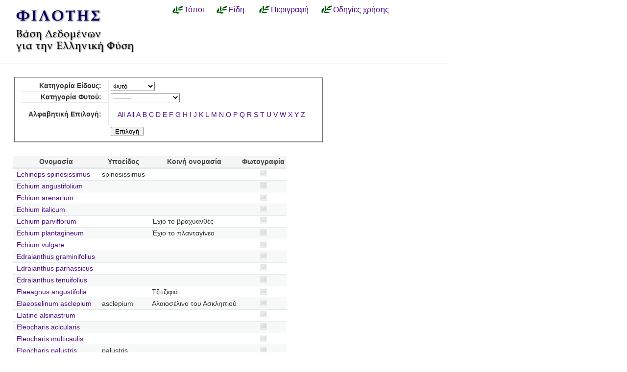

--- FILE ---
content_type: text/html; charset=utf-8
request_url: https://filotis.itia.ntua.gr/species/?page=96&sort=species_name&=&species_category=4&dir=desc&species_name=&amp=
body_size: 5536
content:


<!DOCTYPE html PUBLIC "-//W3C//DTD HTML 4.01//EN"
   "http://www.w3.org/TR/html4/strict.dtd">

<html lang="en">
<head>
  <title>
NatureBank - Είδη
</title>
  <meta http-equiv="Content-Type" content="text/html; charset=utf-8">
  
  <link media="screen" href="/static/css/base.css" type="text/css" rel="stylesheet">
  <link media="screen" href="/static/css/tablesorter.css" type="text/css" rel="stylesheet">
  <link media="print" href="/static/css/print.css" type="text/css" rel="stylesheet">
  
  
    <link href="/static/images/favicon.ico" rel="icon" type="image/x-icon">
  
  
  
</head>
<body onload="init()">
<div id="wrapper">
  <div id="header">

    <div class="simlink">
    <a href="/" title="Αρχική σελίδα">
    
            <img src="/static/images/filotis_logo.png" id="topbanner">
        </a>
    </div>

    <div id="toplinkcontainer">
          <div style="float:left;">
            <a href="/biotopes/" class="menu" style="display: block;" title="Αναζήτηση βιοτόπων και τόπων" id="biotopes-ddheader" onmouseover="ddMenu('biotopes',1)" onmouseout="ddMenu('biotopes',-1)">Τόποι</a>
            <dl class="dropdown">
              <dd id="biotopes-ddcontent" onmouseover="cancelHide('biotopes')" onmouseout="ddMenu('biotopes',-1)">
                  <ul>
                      <li><a href="/biotopes/?category=1" class="dropdown">Τοπία Ιδιαίτερου Φυσικού Κάλλους (ΤΙΦΚ)</a></li>
                      <li><a href="/biotopes/?category=6" class="dropdown">Άλλα τοπία</a></li>
                      <li><a href="/biotopes/?category=4" class="dropdown">Βιότοποι Corine</a></li>
                      <li><a href="/biotopes/?category=2" class="dropdown">Βιότοποι NATURA</a></li>
                      <li><a href="/biotopes/?category=3" class="dropdown">Άλλοι βιότοποι</a></li>
                  </ul>
              </dd>
            </dl>
          </div>
          <div style="float:left;">
            <a href="/species/" class="menu" style="display: block; margin-left: 0.7em;" title="Αναζήτηση ειδών πανίδας και χλωρίδας" id="species-ddheader" onmouseover="ddMenu('species',1)" onmouseout="ddMenu('species',-1)">Είδη</a>
            <dl class="dropdown">
              <dd id="species-ddcontent" onmouseover="cancelHide('species')" onmouseout="ddMenu('species',-1)">
                  <ul>
                      <li><a href="/species/?species_category=4" class="dropdown">Φυτά</a></li>
                      <li><a href="/species/?species_category=1" class="dropdown">Αμφίβια</a></li>
                      <li><a href="/species/?species_category=5" class="dropdown">Ασπόνδυλα</a></li>
                      <li><a href="/species/?species_category=7" class="dropdown">Ερπετά</a></li>
                      <li><a href="/species/?species_category=6" class="dropdown">Θηλαστικά</a></li>
                      <li><a href="/species/?species_category=2" class="dropdown">Πτηνά</a></li>
                      <li><a href="/species/?species_category=3" class="dropdown">Ψάρια</a></li>
                  </ul>
              </dd>
            </dl>
          </div>
          &nbsp;&nbsp;&nbsp;&nbsp;<a href="/info/" class="menu">Περιγραφή</a>&nbsp;&nbsp;
          <a href="/info_usage/" class="menu">Οδηγίες χρήσης</a>
    </div>

  </div>

  <div id="content">
    <div id="body">
        <div id="body_main">
            
<div id="mapandtextcontainer"><div id="detailtext">
    <fieldset style="margin: inherit auto; width: 50%;" class="compact">
        <form action="" method="get">
          <table class="definition">
            <tr><th><label for="id_species_category">Κατηγορία Είδους:</label></th><td><select name="species_category" id="id_species_category">
  <option value="">---------</option>

  <option value="1">Αμφίβιο</option>

  <option value="5">Ασπόνδυλο</option>

  <option value="7">Ερπετό</option>

  <option value="6">Θηλαστικό</option>

  <option value="2">Πτηνό</option>

  <option value="4" selected>Φυτό</option>

  <option value="3">Ψάρι</option>

</select></td></tr>
<tr><th><label for="id_plant_kind">Κατηγορία Φυτού:</label></th><td><select name="plant_kind" id="id_plant_kind">
  <option value="" selected>---------</option>

  <option value="9">Απροσδιόριστο</option>

  <option value="13">Δενδρώδης θάμνος</option>

  <option value="12">Δέντρο</option>

  <option value="2">Διετές</option>

  <option value="4">Θαλάσσιο</option>

  <option value="11">Θάμνος</option>

  <option value="1">Μονοετές</option>

  <option value="3">Μονοετές ή διετές</option>

  <option value="7">Πολυετές</option>

  <option value="6">Πολυετές ή διετές</option>

  <option value="5">Πολυετές ή μονοετές</option>

  <option value="8">Φρύγανο</option>

  <option value="10">Φτέρη</option>

</select></td></tr>
<tr><th><label for="id_species_name">Αλφαβητική Επιλογή:</label></th><td><ul id="id_species_name">
<li><a class="selected" href="?page=96&sort=species_name&=&species_category=4&dir=desc&species_name=&amp=">All</a></li>
<li><a class="selected" href="?page=96&sort=species_name&=&species_category=4&dir=desc&species_name=&amp=">All</a></li>
<li><a href="?page=96&sort=species_name&=&species_category=4&dir=desc&species_name=A&amp=">A</a></li>
<li><a href="?page=96&sort=species_name&=&species_category=4&dir=desc&species_name=B&amp=">B</a></li>
<li><a href="?page=96&sort=species_name&=&species_category=4&dir=desc&species_name=C&amp=">C</a></li>
<li><a href="?page=96&sort=species_name&=&species_category=4&dir=desc&species_name=D&amp=">D</a></li>
<li><a href="?page=96&sort=species_name&=&species_category=4&dir=desc&species_name=E&amp=">E</a></li>
<li><a href="?page=96&sort=species_name&=&species_category=4&dir=desc&species_name=F&amp=">F</a></li>
<li><a href="?page=96&sort=species_name&=&species_category=4&dir=desc&species_name=G&amp=">G</a></li>
<li><a href="?page=96&sort=species_name&=&species_category=4&dir=desc&species_name=H&amp=">H</a></li>
<li><a href="?page=96&sort=species_name&=&species_category=4&dir=desc&species_name=I&amp=">I</a></li>
<li><a href="?page=96&sort=species_name&=&species_category=4&dir=desc&species_name=J&amp=">J</a></li>
<li><a href="?page=96&sort=species_name&=&species_category=4&dir=desc&species_name=K&amp=">K</a></li>
<li><a href="?page=96&sort=species_name&=&species_category=4&dir=desc&species_name=L&amp=">L</a></li>
<li><a href="?page=96&sort=species_name&=&species_category=4&dir=desc&species_name=M&amp=">M</a></li>
<li><a href="?page=96&sort=species_name&=&species_category=4&dir=desc&species_name=N&amp=">N</a></li>
<li><a href="?page=96&sort=species_name&=&species_category=4&dir=desc&species_name=O&amp=">O</a></li>
<li><a href="?page=96&sort=species_name&=&species_category=4&dir=desc&species_name=P&amp=">P</a></li>
<li><a href="?page=96&sort=species_name&=&species_category=4&dir=desc&species_name=Q&amp=">Q</a></li>
<li><a href="?page=96&sort=species_name&=&species_category=4&dir=desc&species_name=R&amp=">R</a></li>
<li><a href="?page=96&sort=species_name&=&species_category=4&dir=desc&species_name=S&amp=">S</a></li>
<li><a href="?page=96&sort=species_name&=&species_category=4&dir=desc&species_name=T&amp=">T</a></li>
<li><a href="?page=96&sort=species_name&=&species_category=4&dir=desc&species_name=U&amp=">U</a></li>
<li><a href="?page=96&sort=species_name&=&species_category=4&dir=desc&species_name=V&amp=">V</a></li>
<li><a href="?page=96&sort=species_name&=&species_category=4&dir=desc&species_name=W&amp=">W</a></li>
<li><a href="?page=96&sort=species_name&=&species_category=4&dir=desc&species_name=X&amp=">X</a></li>
<li><a href="?page=96&sort=species_name&=&species_category=4&dir=desc&species_name=Y&amp=">Y</a></li>
<li><a href="?page=96&sort=species_name&=&species_category=4&dir=desc&species_name=Z&amp=">Z</a></li>
</ul></td></tr>
            <script>
            </script>
          <tr>
            <td></td>
            <td><input type="submit" class="i16 submit" value="Επιλογή"/></td>
            </tr>
          </table>
        </form>
    </fieldset>

    <table class="tablesorter" style="margin-top: 2em;">
      <thead>
        <tr>
          <td class="spi">
          <th>Ονομασία</th>
          <th>Υποείδος</th>
          <th>Κοινή ονομασία</th>
          <th>Φωτογραφία</th>
        </tr>
      </thead>
      <tbody>
    
    
    
      <tr class="odd">
        <!-- FIXME Translation handling -->
        <td class="spi" id="id4"></td>
        <td><a href="/species/d/4050/">Echinops spinosissimus</a></td>
        <td>spinosissimus</td>
        <td></td>
        <td align="center">
            
                <img src="/static/images/icons/picture-none.png" style="border:0px"/>
            
        </td>
      </tr>
    
    
    
    
      <tr class="even">
        <!-- FIXME Translation handling -->
        <td class="spi" id="id4"></td>
        <td><a href="/species/d/2758/">Echium angustifolium</a></td>
        <td></td>
        <td></td>
        <td align="center">
            
                <img src="/static/images/icons/picture-none.png" style="border:0px"/>
            
        </td>
      </tr>
    
    
    
    
      <tr class="odd">
        <!-- FIXME Translation handling -->
        <td class="spi" id="id4"></td>
        <td><a href="/species/d/2763/">Echium arenarium</a></td>
        <td></td>
        <td></td>
        <td align="center">
            
                <img src="/static/images/icons/picture-none.png" style="border:0px"/>
            
        </td>
      </tr>
    
    
    
    
      <tr class="even">
        <!-- FIXME Translation handling -->
        <td class="spi" id="id4"></td>
        <td><a href="/species/d/2759/">Echium italicum</a></td>
        <td></td>
        <td></td>
        <td align="center">
            
                <img src="/static/images/icons/picture-none.png" style="border:0px"/>
            
        </td>
      </tr>
    
    
    
    
      <tr class="odd">
        <!-- FIXME Translation handling -->
        <td class="spi" id="id4"></td>
        <td><a href="/species/d/2762/">Echium parviflorum</a></td>
        <td></td>
        <td>Έχιο το βραχυανθές</td>
        <td align="center">
            
                <img src="/static/images/icons/picture-none.png" style="border:0px"/>
            
        </td>
      </tr>
    
    
    
    
      <tr class="even">
        <!-- FIXME Translation handling -->
        <td class="spi" id="id4"></td>
        <td><a href="/species/d/2761/">Echium plantagineum</a></td>
        <td></td>
        <td>Έχιο το πλανταγίνεο</td>
        <td align="center">
            
                <img src="/static/images/icons/picture-none.png" style="border:0px"/>
            
        </td>
      </tr>
    
    
    
    
      <tr class="odd">
        <!-- FIXME Translation handling -->
        <td class="spi" id="id4"></td>
        <td><a href="/species/d/2760/">Echium vulgare</a></td>
        <td></td>
        <td></td>
        <td align="center">
            
                <img src="/static/images/icons/picture-none.png" style="border:0px"/>
            
        </td>
      </tr>
    
    
    
    
      <tr class="even">
        <!-- FIXME Translation handling -->
        <td class="spi" id="id4"></td>
        <td><a href="/species/d/3784/">Edraianthus graminifolius</a></td>
        <td></td>
        <td></td>
        <td align="center">
            
                <img src="/static/images/icons/picture-none.png" style="border:0px"/>
            
        </td>
      </tr>
    
    
    
    
      <tr class="odd">
        <!-- FIXME Translation handling -->
        <td class="spi" id="id4"></td>
        <td><a href="/species/d/3783/">Edraianthus parnassicus</a></td>
        <td></td>
        <td></td>
        <td align="center">
            
                <img src="/static/images/icons/picture-none.png" style="border:0px"/>
            
        </td>
      </tr>
    
    
    
    
      <tr class="even">
        <!-- FIXME Translation handling -->
        <td class="spi" id="id4"></td>
        <td><a href="/species/d/3785/">Edraianthus tenuifolius</a></td>
        <td></td>
        <td></td>
        <td align="center">
            
                <img src="/static/images/icons/picture-none.png" style="border:0px"/>
            
        </td>
      </tr>
    
    
    
    
      <tr class="odd">
        <!-- FIXME Translation handling -->
        <td class="spi" id="id4"></td>
        <td><a href="/species/d/833/">Elaeagnus angustifolia</a></td>
        <td></td>
        <td>Τζιτζιφιά</td>
        <td align="center">
            
                <img src="/static/images/icons/picture-none.png" style="border:0px"/>
            
        </td>
      </tr>
    
    
    
    
      <tr class="even">
        <!-- FIXME Translation handling -->
        <td class="spi" id="id4"></td>
        <td><a href="/species/d/1219/">Elaeoselinum asclepium</a></td>
        <td>asclepium</td>
        <td>Αλαιοσέλινο του Ασκληπιού</td>
        <td align="center">
            
                <img src="/static/images/icons/picture-none.png" style="border:0px"/>
            
        </td>
      </tr>
    
    
    
    
      <tr class="odd">
        <!-- FIXME Translation handling -->
        <td class="spi" id="id4"></td>
        <td><a href="/species/d/970/">Elatine alsinastrum</a></td>
        <td></td>
        <td></td>
        <td align="center">
            
                <img src="/static/images/icons/picture-none.png" style="border:0px"/>
            
        </td>
      </tr>
    
    
    
    
      <tr class="even">
        <!-- FIXME Translation handling -->
        <td class="spi" id="id4"></td>
        <td><a href="/species/d/5443/">Eleocharis acicularis</a></td>
        <td></td>
        <td></td>
        <td align="center">
            
                <img src="/static/images/icons/picture-none.png" style="border:0px"/>
            
        </td>
      </tr>
    
    
    
    
      <tr class="odd">
        <!-- FIXME Translation handling -->
        <td class="spi" id="id4"></td>
        <td><a href="/species/d/5446/">Eleocharis multicaulis</a></td>
        <td></td>
        <td></td>
        <td align="center">
            
                <img src="/static/images/icons/picture-none.png" style="border:0px"/>
            
        </td>
      </tr>
    
    
    
    
      <tr class="even">
        <!-- FIXME Translation handling -->
        <td class="spi" id="id4"></td>
        <td><a href="/species/d/5444/">Eleocharis palustris</a></td>
        <td>palustris</td>
        <td></td>
        <td align="center">
            
                <img src="/static/images/icons/picture-none.png" style="border:0px"/>
            
        </td>
      </tr>
    
    
    
    
      <tr class="odd">
        <!-- FIXME Translation handling -->
        <td class="spi" id="id4"></td>
        <td><a href="/species/d/5442/">Eleocharis quinqueflora</a></td>
        <td></td>
        <td></td>
        <td align="center">
            
                <img src="/static/images/icons/picture-none.png" style="border:0px"/>
            
        </td>
      </tr>
    
    
    
    
      <tr class="even">
        <!-- FIXME Translation handling -->
        <td class="spi" id="id4"></td>
        <td><a href="/species/d/5445/">Eleocharis uniglumis</a></td>
        <td></td>
        <td></td>
        <td align="center">
            
                <img src="/static/images/icons/picture-none.png" style="border:0px"/>
            
        </td>
      </tr>
    
    
    
    
      <tr class="odd">
        <!-- FIXME Translation handling -->
        <td class="spi" id="id4"></td>
        <td><a href="/species/d/5204/">Elymus caninus</a></td>
        <td></td>
        <td></td>
        <td align="center">
            
                <img src="/static/images/icons/picture-none.png" style="border:0px"/>
            
        </td>
      </tr>
    
    
    
    
      <tr class="even">
        <!-- FIXME Translation handling -->
        <td class="spi" id="id4"></td>
        <td><a href="/species/d/5207/">Elymus elongatus</a></td>
        <td>elongatus</td>
        <td></td>
        <td align="center">
            
                <img src="/static/images/icons/picture-none.png" style="border:0px"/>
            
        </td>
      </tr>
    
    
    </tbody>
    </table>

    <p></p>
    <div class="pagination">
  
    <a class="prev" href="?page=95&sort=species_name&amp;=&amp;species_category=4&amp;dir=desc&amp;species_name=&amp;amp=">‹‹ previous</a>
  

  
    
      <a class="page" href="?page=1&sort=species_name&amp;=&amp;species_category=4&amp;dir=desc&amp;species_name=&amp;amp=">1</a>
    
  
    
      <a class="page" href="?page=2&sort=species_name&amp;=&amp;species_category=4&amp;dir=desc&amp;species_name=&amp;amp=">2</a>
    
  
    
      <a class="page" href="?page=3&sort=species_name&amp;=&amp;species_category=4&amp;dir=desc&amp;species_name=&amp;amp=">3</a>
    
  
    
      <a class="page" href="?page=4&sort=species_name&amp;=&amp;species_category=4&amp;dir=desc&amp;species_name=&amp;amp=">4</a>
    
  
    
      <a class="page" href="?page=5&sort=species_name&amp;=&amp;species_category=4&amp;dir=desc&amp;species_name=&amp;amp=">5</a>
    
  
    
      <a class="page" href="?page=6&sort=species_name&amp;=&amp;species_category=4&amp;dir=desc&amp;species_name=&amp;amp=">6</a>
    
  
    
      <a class="page" href="?page=7&sort=species_name&amp;=&amp;species_category=4&amp;dir=desc&amp;species_name=&amp;amp=">7</a>
    
  
    
      <a class="page" href="?page=8&sort=species_name&amp;=&amp;species_category=4&amp;dir=desc&amp;species_name=&amp;amp=">8</a>
    
  
    
      <a class="page" href="?page=9&sort=species_name&amp;=&amp;species_category=4&amp;dir=desc&amp;species_name=&amp;amp=">9</a>
    
  
    
      <a class="page" href="?page=10&sort=species_name&amp;=&amp;species_category=4&amp;dir=desc&amp;species_name=&amp;amp=">10</a>
    
  
    
      <a class="page" href="?page=11&sort=species_name&amp;=&amp;species_category=4&amp;dir=desc&amp;species_name=&amp;amp=">11</a>
    
  
    
      <a class="page" href="?page=12&sort=species_name&amp;=&amp;species_category=4&amp;dir=desc&amp;species_name=&amp;amp=">12</a>
    
  
    
      <a class="page" href="?page=13&sort=species_name&amp;=&amp;species_category=4&amp;dir=desc&amp;species_name=&amp;amp=">13</a>
    
  
    
      <a class="page" href="?page=14&sort=species_name&amp;=&amp;species_category=4&amp;dir=desc&amp;species_name=&amp;amp=">14</a>
    
  
    
      <a class="page" href="?page=15&sort=species_name&amp;=&amp;species_category=4&amp;dir=desc&amp;species_name=&amp;amp=">15</a>
    
  
    
      <a class="page" href="?page=16&sort=species_name&amp;=&amp;species_category=4&amp;dir=desc&amp;species_name=&amp;amp=">16</a>
    
  
    
      <a class="page" href="?page=17&sort=species_name&amp;=&amp;species_category=4&amp;dir=desc&amp;species_name=&amp;amp=">17</a>
    
  
    
      <a class="page" href="?page=18&sort=species_name&amp;=&amp;species_category=4&amp;dir=desc&amp;species_name=&amp;amp=">18</a>
    
  
    
      <a class="page" href="?page=19&sort=species_name&amp;=&amp;species_category=4&amp;dir=desc&amp;species_name=&amp;amp=">19</a>
    
  
    
      <a class="page" href="?page=20&sort=species_name&amp;=&amp;species_category=4&amp;dir=desc&amp;species_name=&amp;amp=">20</a>
    
  
    
      <a class="page" href="?page=21&sort=species_name&amp;=&amp;species_category=4&amp;dir=desc&amp;species_name=&amp;amp=">21</a>
    
  
    
      <a class="page" href="?page=22&sort=species_name&amp;=&amp;species_category=4&amp;dir=desc&amp;species_name=&amp;amp=">22</a>
    
  
    
      <a class="page" href="?page=23&sort=species_name&amp;=&amp;species_category=4&amp;dir=desc&amp;species_name=&amp;amp=">23</a>
    
  
    
      <a class="page" href="?page=24&sort=species_name&amp;=&amp;species_category=4&amp;dir=desc&amp;species_name=&amp;amp=">24</a>
    
  
    
      <a class="page" href="?page=25&sort=species_name&amp;=&amp;species_category=4&amp;dir=desc&amp;species_name=&amp;amp=">25</a>
    
  
    
      <a class="page" href="?page=26&sort=species_name&amp;=&amp;species_category=4&amp;dir=desc&amp;species_name=&amp;amp=">26</a>
    
  
    
      <a class="page" href="?page=27&sort=species_name&amp;=&amp;species_category=4&amp;dir=desc&amp;species_name=&amp;amp=">27</a>
    
  
    
      <a class="page" href="?page=28&sort=species_name&amp;=&amp;species_category=4&amp;dir=desc&amp;species_name=&amp;amp=">28</a>
    
  
    
      <a class="page" href="?page=29&sort=species_name&amp;=&amp;species_category=4&amp;dir=desc&amp;species_name=&amp;amp=">29</a>
    
  
    
      <a class="page" href="?page=30&sort=species_name&amp;=&amp;species_category=4&amp;dir=desc&amp;species_name=&amp;amp=">30</a>
    
  
    
      <a class="page" href="?page=31&sort=species_name&amp;=&amp;species_category=4&amp;dir=desc&amp;species_name=&amp;amp=">31</a>
    
  
    
      <a class="page" href="?page=32&sort=species_name&amp;=&amp;species_category=4&amp;dir=desc&amp;species_name=&amp;amp=">32</a>
    
  
    
      <a class="page" href="?page=33&sort=species_name&amp;=&amp;species_category=4&amp;dir=desc&amp;species_name=&amp;amp=">33</a>
    
  
    
      <a class="page" href="?page=34&sort=species_name&amp;=&amp;species_category=4&amp;dir=desc&amp;species_name=&amp;amp=">34</a>
    
  
    
      <a class="page" href="?page=35&sort=species_name&amp;=&amp;species_category=4&amp;dir=desc&amp;species_name=&amp;amp=">35</a>
    
  
    
      <a class="page" href="?page=36&sort=species_name&amp;=&amp;species_category=4&amp;dir=desc&amp;species_name=&amp;amp=">36</a>
    
  
    
      <a class="page" href="?page=37&sort=species_name&amp;=&amp;species_category=4&amp;dir=desc&amp;species_name=&amp;amp=">37</a>
    
  
    
      <a class="page" href="?page=38&sort=species_name&amp;=&amp;species_category=4&amp;dir=desc&amp;species_name=&amp;amp=">38</a>
    
  
    
      <a class="page" href="?page=39&sort=species_name&amp;=&amp;species_category=4&amp;dir=desc&amp;species_name=&amp;amp=">39</a>
    
  
    
      <a class="page" href="?page=40&sort=species_name&amp;=&amp;species_category=4&amp;dir=desc&amp;species_name=&amp;amp=">40</a>
    
  
    
      <a class="page" href="?page=41&sort=species_name&amp;=&amp;species_category=4&amp;dir=desc&amp;species_name=&amp;amp=">41</a>
    
  
    
      <a class="page" href="?page=42&sort=species_name&amp;=&amp;species_category=4&amp;dir=desc&amp;species_name=&amp;amp=">42</a>
    
  
    
      <a class="page" href="?page=43&sort=species_name&amp;=&amp;species_category=4&amp;dir=desc&amp;species_name=&amp;amp=">43</a>
    
  
    
      <a class="page" href="?page=44&sort=species_name&amp;=&amp;species_category=4&amp;dir=desc&amp;species_name=&amp;amp=">44</a>
    
  
    
      <a class="page" href="?page=45&sort=species_name&amp;=&amp;species_category=4&amp;dir=desc&amp;species_name=&amp;amp=">45</a>
    
  
    
      <a class="page" href="?page=46&sort=species_name&amp;=&amp;species_category=4&amp;dir=desc&amp;species_name=&amp;amp=">46</a>
    
  
    
      <a class="page" href="?page=47&sort=species_name&amp;=&amp;species_category=4&amp;dir=desc&amp;species_name=&amp;amp=">47</a>
    
  
    
      <a class="page" href="?page=48&sort=species_name&amp;=&amp;species_category=4&amp;dir=desc&amp;species_name=&amp;amp=">48</a>
    
  
    
      <a class="page" href="?page=49&sort=species_name&amp;=&amp;species_category=4&amp;dir=desc&amp;species_name=&amp;amp=">49</a>
    
  
    
      <a class="page" href="?page=50&sort=species_name&amp;=&amp;species_category=4&amp;dir=desc&amp;species_name=&amp;amp=">50</a>
    
  
    
      <a class="page" href="?page=51&sort=species_name&amp;=&amp;species_category=4&amp;dir=desc&amp;species_name=&amp;amp=">51</a>
    
  
    
      <a class="page" href="?page=52&sort=species_name&amp;=&amp;species_category=4&amp;dir=desc&amp;species_name=&amp;amp=">52</a>
    
  
    
      <a class="page" href="?page=53&sort=species_name&amp;=&amp;species_category=4&amp;dir=desc&amp;species_name=&amp;amp=">53</a>
    
  
    
      <a class="page" href="?page=54&sort=species_name&amp;=&amp;species_category=4&amp;dir=desc&amp;species_name=&amp;amp=">54</a>
    
  
    
      <a class="page" href="?page=55&sort=species_name&amp;=&amp;species_category=4&amp;dir=desc&amp;species_name=&amp;amp=">55</a>
    
  
    
      <a class="page" href="?page=56&sort=species_name&amp;=&amp;species_category=4&amp;dir=desc&amp;species_name=&amp;amp=">56</a>
    
  
    
      <a class="page" href="?page=57&sort=species_name&amp;=&amp;species_category=4&amp;dir=desc&amp;species_name=&amp;amp=">57</a>
    
  
    
      <a class="page" href="?page=58&sort=species_name&amp;=&amp;species_category=4&amp;dir=desc&amp;species_name=&amp;amp=">58</a>
    
  
    
      <a class="page" href="?page=59&sort=species_name&amp;=&amp;species_category=4&amp;dir=desc&amp;species_name=&amp;amp=">59</a>
    
  
    
      <a class="page" href="?page=60&sort=species_name&amp;=&amp;species_category=4&amp;dir=desc&amp;species_name=&amp;amp=">60</a>
    
  
    
      <a class="page" href="?page=61&sort=species_name&amp;=&amp;species_category=4&amp;dir=desc&amp;species_name=&amp;amp=">61</a>
    
  
    
      <a class="page" href="?page=62&sort=species_name&amp;=&amp;species_category=4&amp;dir=desc&amp;species_name=&amp;amp=">62</a>
    
  
    
      <a class="page" href="?page=63&sort=species_name&amp;=&amp;species_category=4&amp;dir=desc&amp;species_name=&amp;amp=">63</a>
    
  
    
      <a class="page" href="?page=64&sort=species_name&amp;=&amp;species_category=4&amp;dir=desc&amp;species_name=&amp;amp=">64</a>
    
  
    
      <a class="page" href="?page=65&sort=species_name&amp;=&amp;species_category=4&amp;dir=desc&amp;species_name=&amp;amp=">65</a>
    
  
    
      <a class="page" href="?page=66&sort=species_name&amp;=&amp;species_category=4&amp;dir=desc&amp;species_name=&amp;amp=">66</a>
    
  
    
      <a class="page" href="?page=67&sort=species_name&amp;=&amp;species_category=4&amp;dir=desc&amp;species_name=&amp;amp=">67</a>
    
  
    
      <a class="page" href="?page=68&sort=species_name&amp;=&amp;species_category=4&amp;dir=desc&amp;species_name=&amp;amp=">68</a>
    
  
    
      <a class="page" href="?page=69&sort=species_name&amp;=&amp;species_category=4&amp;dir=desc&amp;species_name=&amp;amp=">69</a>
    
  
    
      <a class="page" href="?page=70&sort=species_name&amp;=&amp;species_category=4&amp;dir=desc&amp;species_name=&amp;amp=">70</a>
    
  
    
      <a class="page" href="?page=71&sort=species_name&amp;=&amp;species_category=4&amp;dir=desc&amp;species_name=&amp;amp=">71</a>
    
  
    
      <a class="page" href="?page=72&sort=species_name&amp;=&amp;species_category=4&amp;dir=desc&amp;species_name=&amp;amp=">72</a>
    
  
    
      <a class="page" href="?page=73&sort=species_name&amp;=&amp;species_category=4&amp;dir=desc&amp;species_name=&amp;amp=">73</a>
    
  
    
      <a class="page" href="?page=74&sort=species_name&amp;=&amp;species_category=4&amp;dir=desc&amp;species_name=&amp;amp=">74</a>
    
  
    
      <a class="page" href="?page=75&sort=species_name&amp;=&amp;species_category=4&amp;dir=desc&amp;species_name=&amp;amp=">75</a>
    
  
    
      <a class="page" href="?page=76&sort=species_name&amp;=&amp;species_category=4&amp;dir=desc&amp;species_name=&amp;amp=">76</a>
    
  
    
      <a class="page" href="?page=77&sort=species_name&amp;=&amp;species_category=4&amp;dir=desc&amp;species_name=&amp;amp=">77</a>
    
  
    
      <a class="page" href="?page=78&sort=species_name&amp;=&amp;species_category=4&amp;dir=desc&amp;species_name=&amp;amp=">78</a>
    
  
    
      <a class="page" href="?page=79&sort=species_name&amp;=&amp;species_category=4&amp;dir=desc&amp;species_name=&amp;amp=">79</a>
    
  
    
      <a class="page" href="?page=80&sort=species_name&amp;=&amp;species_category=4&amp;dir=desc&amp;species_name=&amp;amp=">80</a>
    
  
    
      <a class="page" href="?page=81&sort=species_name&amp;=&amp;species_category=4&amp;dir=desc&amp;species_name=&amp;amp=">81</a>
    
  
    
      <a class="page" href="?page=82&sort=species_name&amp;=&amp;species_category=4&amp;dir=desc&amp;species_name=&amp;amp=">82</a>
    
  
    
      <a class="page" href="?page=83&sort=species_name&amp;=&amp;species_category=4&amp;dir=desc&amp;species_name=&amp;amp=">83</a>
    
  
    
      <a class="page" href="?page=84&sort=species_name&amp;=&amp;species_category=4&amp;dir=desc&amp;species_name=&amp;amp=">84</a>
    
  
    
      <a class="page" href="?page=85&sort=species_name&amp;=&amp;species_category=4&amp;dir=desc&amp;species_name=&amp;amp=">85</a>
    
  
    
      <a class="page" href="?page=86&sort=species_name&amp;=&amp;species_category=4&amp;dir=desc&amp;species_name=&amp;amp=">86</a>
    
  
    
      <a class="page" href="?page=87&sort=species_name&amp;=&amp;species_category=4&amp;dir=desc&amp;species_name=&amp;amp=">87</a>
    
  
    
      <a class="page" href="?page=88&sort=species_name&amp;=&amp;species_category=4&amp;dir=desc&amp;species_name=&amp;amp=">88</a>
    
  
    
      <a class="page" href="?page=89&sort=species_name&amp;=&amp;species_category=4&amp;dir=desc&amp;species_name=&amp;amp=">89</a>
    
  
    
      <a class="page" href="?page=90&sort=species_name&amp;=&amp;species_category=4&amp;dir=desc&amp;species_name=&amp;amp=">90</a>
    
  
    
      <a class="page" href="?page=91&sort=species_name&amp;=&amp;species_category=4&amp;dir=desc&amp;species_name=&amp;amp=">91</a>
    
  
    
      <a class="page" href="?page=92&sort=species_name&amp;=&amp;species_category=4&amp;dir=desc&amp;species_name=&amp;amp=">92</a>
    
  
    
      <a class="page" href="?page=93&sort=species_name&amp;=&amp;species_category=4&amp;dir=desc&amp;species_name=&amp;amp=">93</a>
    
  
    
      <a class="page" href="?page=94&sort=species_name&amp;=&amp;species_category=4&amp;dir=desc&amp;species_name=&amp;amp=">94</a>
    
  
    
      <a class="page" href="?page=95&sort=species_name&amp;=&amp;species_category=4&amp;dir=desc&amp;species_name=&amp;amp=">95</a>
    
  
    
      <span class="current page">96</span>
    
  
    
      <a class="page" href="?page=97&sort=species_name&amp;=&amp;species_category=4&amp;dir=desc&amp;species_name=&amp;amp=">97</a>
    
  
    
      <a class="page" href="?page=98&sort=species_name&amp;=&amp;species_category=4&amp;dir=desc&amp;species_name=&amp;amp=">98</a>
    
  
    
      <a class="page" href="?page=99&sort=species_name&amp;=&amp;species_category=4&amp;dir=desc&amp;species_name=&amp;amp=">99</a>
    
  
    
      <a class="page" href="?page=100&sort=species_name&amp;=&amp;species_category=4&amp;dir=desc&amp;species_name=&amp;amp=">100</a>
    
  
    
      <a class="page" href="?page=101&sort=species_name&amp;=&amp;species_category=4&amp;dir=desc&amp;species_name=&amp;amp=">101</a>
    
  
    
      <a class="page" href="?page=102&sort=species_name&amp;=&amp;species_category=4&amp;dir=desc&amp;species_name=&amp;amp=">102</a>
    
  
    
      <a class="page" href="?page=103&sort=species_name&amp;=&amp;species_category=4&amp;dir=desc&amp;species_name=&amp;amp=">103</a>
    
  
    
      <a class="page" href="?page=104&sort=species_name&amp;=&amp;species_category=4&amp;dir=desc&amp;species_name=&amp;amp=">104</a>
    
  
    
      <a class="page" href="?page=105&sort=species_name&amp;=&amp;species_category=4&amp;dir=desc&amp;species_name=&amp;amp=">105</a>
    
  
    
      <a class="page" href="?page=106&sort=species_name&amp;=&amp;species_category=4&amp;dir=desc&amp;species_name=&amp;amp=">106</a>
    
  
    
      <a class="page" href="?page=107&sort=species_name&amp;=&amp;species_category=4&amp;dir=desc&amp;species_name=&amp;amp=">107</a>
    
  
    
      <a class="page" href="?page=108&sort=species_name&amp;=&amp;species_category=4&amp;dir=desc&amp;species_name=&amp;amp=">108</a>
    
  
    
      <a class="page" href="?page=109&sort=species_name&amp;=&amp;species_category=4&amp;dir=desc&amp;species_name=&amp;amp=">109</a>
    
  
    
      <a class="page" href="?page=110&sort=species_name&amp;=&amp;species_category=4&amp;dir=desc&amp;species_name=&amp;amp=">110</a>
    
  
    
      <a class="page" href="?page=111&sort=species_name&amp;=&amp;species_category=4&amp;dir=desc&amp;species_name=&amp;amp=">111</a>
    
  
    
      <a class="page" href="?page=112&sort=species_name&amp;=&amp;species_category=4&amp;dir=desc&amp;species_name=&amp;amp=">112</a>
    
  
    
      <a class="page" href="?page=113&sort=species_name&amp;=&amp;species_category=4&amp;dir=desc&amp;species_name=&amp;amp=">113</a>
    
  
    
      <a class="page" href="?page=114&sort=species_name&amp;=&amp;species_category=4&amp;dir=desc&amp;species_name=&amp;amp=">114</a>
    
  
    
      <a class="page" href="?page=115&sort=species_name&amp;=&amp;species_category=4&amp;dir=desc&amp;species_name=&amp;amp=">115</a>
    
  
    
      <a class="page" href="?page=116&sort=species_name&amp;=&amp;species_category=4&amp;dir=desc&amp;species_name=&amp;amp=">116</a>
    
  
    
      <a class="page" href="?page=117&sort=species_name&amp;=&amp;species_category=4&amp;dir=desc&amp;species_name=&amp;amp=">117</a>
    
  
    
      <a class="page" href="?page=118&sort=species_name&amp;=&amp;species_category=4&amp;dir=desc&amp;species_name=&amp;amp=">118</a>
    
  
    
      <a class="page" href="?page=119&sort=species_name&amp;=&amp;species_category=4&amp;dir=desc&amp;species_name=&amp;amp=">119</a>
    
  
    
      <a class="page" href="?page=120&sort=species_name&amp;=&amp;species_category=4&amp;dir=desc&amp;species_name=&amp;amp=">120</a>
    
  
    
      <a class="page" href="?page=121&sort=species_name&amp;=&amp;species_category=4&amp;dir=desc&amp;species_name=&amp;amp=">121</a>
    
  
    
      <a class="page" href="?page=122&sort=species_name&amp;=&amp;species_category=4&amp;dir=desc&amp;species_name=&amp;amp=">122</a>
    
  
    
      <a class="page" href="?page=123&sort=species_name&amp;=&amp;species_category=4&amp;dir=desc&amp;species_name=&amp;amp=">123</a>
    
  
    
      <a class="page" href="?page=124&sort=species_name&amp;=&amp;species_category=4&amp;dir=desc&amp;species_name=&amp;amp=">124</a>
    
  
    
      <a class="page" href="?page=125&sort=species_name&amp;=&amp;species_category=4&amp;dir=desc&amp;species_name=&amp;amp=">125</a>
    
  
    
      <a class="page" href="?page=126&sort=species_name&amp;=&amp;species_category=4&amp;dir=desc&amp;species_name=&amp;amp=">126</a>
    
  
    
      <a class="page" href="?page=127&sort=species_name&amp;=&amp;species_category=4&amp;dir=desc&amp;species_name=&amp;amp=">127</a>
    
  
    
      <a class="page" href="?page=128&sort=species_name&amp;=&amp;species_category=4&amp;dir=desc&amp;species_name=&amp;amp=">128</a>
    
  
    
      <a class="page" href="?page=129&sort=species_name&amp;=&amp;species_category=4&amp;dir=desc&amp;species_name=&amp;amp=">129</a>
    
  
    
      <a class="page" href="?page=130&sort=species_name&amp;=&amp;species_category=4&amp;dir=desc&amp;species_name=&amp;amp=">130</a>
    
  
    
      <a class="page" href="?page=131&sort=species_name&amp;=&amp;species_category=4&amp;dir=desc&amp;species_name=&amp;amp=">131</a>
    
  
    
      <a class="page" href="?page=132&sort=species_name&amp;=&amp;species_category=4&amp;dir=desc&amp;species_name=&amp;amp=">132</a>
    
  
    
      <a class="page" href="?page=133&sort=species_name&amp;=&amp;species_category=4&amp;dir=desc&amp;species_name=&amp;amp=">133</a>
    
  
    
      <a class="page" href="?page=134&sort=species_name&amp;=&amp;species_category=4&amp;dir=desc&amp;species_name=&amp;amp=">134</a>
    
  
    
      <a class="page" href="?page=135&sort=species_name&amp;=&amp;species_category=4&amp;dir=desc&amp;species_name=&amp;amp=">135</a>
    
  
    
      <a class="page" href="?page=136&sort=species_name&amp;=&amp;species_category=4&amp;dir=desc&amp;species_name=&amp;amp=">136</a>
    
  
    
      <a class="page" href="?page=137&sort=species_name&amp;=&amp;species_category=4&amp;dir=desc&amp;species_name=&amp;amp=">137</a>
    
  
    
      <a class="page" href="?page=138&sort=species_name&amp;=&amp;species_category=4&amp;dir=desc&amp;species_name=&amp;amp=">138</a>
    
  
    
      <a class="page" href="?page=139&sort=species_name&amp;=&amp;species_category=4&amp;dir=desc&amp;species_name=&amp;amp=">139</a>
    
  
    
      <a class="page" href="?page=140&sort=species_name&amp;=&amp;species_category=4&amp;dir=desc&amp;species_name=&amp;amp=">140</a>
    
  
    
      <a class="page" href="?page=141&sort=species_name&amp;=&amp;species_category=4&amp;dir=desc&amp;species_name=&amp;amp=">141</a>
    
  
    
      <a class="page" href="?page=142&sort=species_name&amp;=&amp;species_category=4&amp;dir=desc&amp;species_name=&amp;amp=">142</a>
    
  
    
      <a class="page" href="?page=143&sort=species_name&amp;=&amp;species_category=4&amp;dir=desc&amp;species_name=&amp;amp=">143</a>
    
  
    
      <a class="page" href="?page=144&sort=species_name&amp;=&amp;species_category=4&amp;dir=desc&amp;species_name=&amp;amp=">144</a>
    
  
    
      <a class="page" href="?page=145&sort=species_name&amp;=&amp;species_category=4&amp;dir=desc&amp;species_name=&amp;amp=">145</a>
    
  
    
      <a class="page" href="?page=146&sort=species_name&amp;=&amp;species_category=4&amp;dir=desc&amp;species_name=&amp;amp=">146</a>
    
  
    
      <a class="page" href="?page=147&sort=species_name&amp;=&amp;species_category=4&amp;dir=desc&amp;species_name=&amp;amp=">147</a>
    
  
    
      <a class="page" href="?page=148&sort=species_name&amp;=&amp;species_category=4&amp;dir=desc&amp;species_name=&amp;amp=">148</a>
    
  
    
      <a class="page" href="?page=149&sort=species_name&amp;=&amp;species_category=4&amp;dir=desc&amp;species_name=&amp;amp=">149</a>
    
  
    
      <a class="page" href="?page=150&sort=species_name&amp;=&amp;species_category=4&amp;dir=desc&amp;species_name=&amp;amp=">150</a>
    
  
    
      <a class="page" href="?page=151&sort=species_name&amp;=&amp;species_category=4&amp;dir=desc&amp;species_name=&amp;amp=">151</a>
    
  
    
      <a class="page" href="?page=152&sort=species_name&amp;=&amp;species_category=4&amp;dir=desc&amp;species_name=&amp;amp=">152</a>
    
  
    
      <a class="page" href="?page=153&sort=species_name&amp;=&amp;species_category=4&amp;dir=desc&amp;species_name=&amp;amp=">153</a>
    
  
    
      <a class="page" href="?page=154&sort=species_name&amp;=&amp;species_category=4&amp;dir=desc&amp;species_name=&amp;amp=">154</a>
    
  
    
      <a class="page" href="?page=155&sort=species_name&amp;=&amp;species_category=4&amp;dir=desc&amp;species_name=&amp;amp=">155</a>
    
  
    
      <a class="page" href="?page=156&sort=species_name&amp;=&amp;species_category=4&amp;dir=desc&amp;species_name=&amp;amp=">156</a>
    
  
    
      <a class="page" href="?page=157&sort=species_name&amp;=&amp;species_category=4&amp;dir=desc&amp;species_name=&amp;amp=">157</a>
    
  
    
      <a class="page" href="?page=158&sort=species_name&amp;=&amp;species_category=4&amp;dir=desc&amp;species_name=&amp;amp=">158</a>
    
  
    
      <a class="page" href="?page=159&sort=species_name&amp;=&amp;species_category=4&amp;dir=desc&amp;species_name=&amp;amp=">159</a>
    
  
    
      <a class="page" href="?page=160&sort=species_name&amp;=&amp;species_category=4&amp;dir=desc&amp;species_name=&amp;amp=">160</a>
    
  
    
      <a class="page" href="?page=161&sort=species_name&amp;=&amp;species_category=4&amp;dir=desc&amp;species_name=&amp;amp=">161</a>
    
  
    
      <a class="page" href="?page=162&sort=species_name&amp;=&amp;species_category=4&amp;dir=desc&amp;species_name=&amp;amp=">162</a>
    
  
    
      <a class="page" href="?page=163&sort=species_name&amp;=&amp;species_category=4&amp;dir=desc&amp;species_name=&amp;amp=">163</a>
    
  
    
      <a class="page" href="?page=164&sort=species_name&amp;=&amp;species_category=4&amp;dir=desc&amp;species_name=&amp;amp=">164</a>
    
  
    
      <a class="page" href="?page=165&sort=species_name&amp;=&amp;species_category=4&amp;dir=desc&amp;species_name=&amp;amp=">165</a>
    
  
    
      <a class="page" href="?page=166&sort=species_name&amp;=&amp;species_category=4&amp;dir=desc&amp;species_name=&amp;amp=">166</a>
    
  
    
      <a class="page" href="?page=167&sort=species_name&amp;=&amp;species_category=4&amp;dir=desc&amp;species_name=&amp;amp=">167</a>
    
  
    
      <a class="page" href="?page=168&sort=species_name&amp;=&amp;species_category=4&amp;dir=desc&amp;species_name=&amp;amp=">168</a>
    
  
    
      <a class="page" href="?page=169&sort=species_name&amp;=&amp;species_category=4&amp;dir=desc&amp;species_name=&amp;amp=">169</a>
    
  
    
      <a class="page" href="?page=170&sort=species_name&amp;=&amp;species_category=4&amp;dir=desc&amp;species_name=&amp;amp=">170</a>
    
  
    
      <a class="page" href="?page=171&sort=species_name&amp;=&amp;species_category=4&amp;dir=desc&amp;species_name=&amp;amp=">171</a>
    
  
    
      <a class="page" href="?page=172&sort=species_name&amp;=&amp;species_category=4&amp;dir=desc&amp;species_name=&amp;amp=">172</a>
    
  
    
      <a class="page" href="?page=173&sort=species_name&amp;=&amp;species_category=4&amp;dir=desc&amp;species_name=&amp;amp=">173</a>
    
  
    
      <a class="page" href="?page=174&sort=species_name&amp;=&amp;species_category=4&amp;dir=desc&amp;species_name=&amp;amp=">174</a>
    
  
    
      <a class="page" href="?page=175&sort=species_name&amp;=&amp;species_category=4&amp;dir=desc&amp;species_name=&amp;amp=">175</a>
    
  
    
      <a class="page" href="?page=176&sort=species_name&amp;=&amp;species_category=4&amp;dir=desc&amp;species_name=&amp;amp=">176</a>
    
  
    
      <a class="page" href="?page=177&sort=species_name&amp;=&amp;species_category=4&amp;dir=desc&amp;species_name=&amp;amp=">177</a>
    
  
    
      <a class="page" href="?page=178&sort=species_name&amp;=&amp;species_category=4&amp;dir=desc&amp;species_name=&amp;amp=">178</a>
    
  
    
      <a class="page" href="?page=179&sort=species_name&amp;=&amp;species_category=4&amp;dir=desc&amp;species_name=&amp;amp=">179</a>
    
  
    
      <a class="page" href="?page=180&sort=species_name&amp;=&amp;species_category=4&amp;dir=desc&amp;species_name=&amp;amp=">180</a>
    
  
    
      <a class="page" href="?page=181&sort=species_name&amp;=&amp;species_category=4&amp;dir=desc&amp;species_name=&amp;amp=">181</a>
    
  
    
      <a class="page" href="?page=182&sort=species_name&amp;=&amp;species_category=4&amp;dir=desc&amp;species_name=&amp;amp=">182</a>
    
  
    
      <a class="page" href="?page=183&sort=species_name&amp;=&amp;species_category=4&amp;dir=desc&amp;species_name=&amp;amp=">183</a>
    
  
    
      <a class="page" href="?page=184&sort=species_name&amp;=&amp;species_category=4&amp;dir=desc&amp;species_name=&amp;amp=">184</a>
    
  
    
      <a class="page" href="?page=185&sort=species_name&amp;=&amp;species_category=4&amp;dir=desc&amp;species_name=&amp;amp=">185</a>
    
  
    
      <a class="page" href="?page=186&sort=species_name&amp;=&amp;species_category=4&amp;dir=desc&amp;species_name=&amp;amp=">186</a>
    
  
    
      <a class="page" href="?page=187&sort=species_name&amp;=&amp;species_category=4&amp;dir=desc&amp;species_name=&amp;amp=">187</a>
    
  
    
      <a class="page" href="?page=188&sort=species_name&amp;=&amp;species_category=4&amp;dir=desc&amp;species_name=&amp;amp=">188</a>
    
  
    
      <a class="page" href="?page=189&sort=species_name&amp;=&amp;species_category=4&amp;dir=desc&amp;species_name=&amp;amp=">189</a>
    
  
    
      <a class="page" href="?page=190&sort=species_name&amp;=&amp;species_category=4&amp;dir=desc&amp;species_name=&amp;amp=">190</a>
    
  
    
      <a class="page" href="?page=191&sort=species_name&amp;=&amp;species_category=4&amp;dir=desc&amp;species_name=&amp;amp=">191</a>
    
  
    
      <a class="page" href="?page=192&sort=species_name&amp;=&amp;species_category=4&amp;dir=desc&amp;species_name=&amp;amp=">192</a>
    
  
    
      <a class="page" href="?page=193&sort=species_name&amp;=&amp;species_category=4&amp;dir=desc&amp;species_name=&amp;amp=">193</a>
    
  
    
      <a class="page" href="?page=194&sort=species_name&amp;=&amp;species_category=4&amp;dir=desc&amp;species_name=&amp;amp=">194</a>
    
  
    
      <a class="page" href="?page=195&sort=species_name&amp;=&amp;species_category=4&amp;dir=desc&amp;species_name=&amp;amp=">195</a>
    
  
    
      <a class="page" href="?page=196&sort=species_name&amp;=&amp;species_category=4&amp;dir=desc&amp;species_name=&amp;amp=">196</a>
    
  
    
      <a class="page" href="?page=197&sort=species_name&amp;=&amp;species_category=4&amp;dir=desc&amp;species_name=&amp;amp=">197</a>
    
  
    
      <a class="page" href="?page=198&sort=species_name&amp;=&amp;species_category=4&amp;dir=desc&amp;species_name=&amp;amp=">198</a>
    
  
    
      <a class="page" href="?page=199&sort=species_name&amp;=&amp;species_category=4&amp;dir=desc&amp;species_name=&amp;amp=">199</a>
    
  
    
      <a class="page" href="?page=200&sort=species_name&amp;=&amp;species_category=4&amp;dir=desc&amp;species_name=&amp;amp=">200</a>
    
  
    
      <a class="page" href="?page=201&sort=species_name&amp;=&amp;species_category=4&amp;dir=desc&amp;species_name=&amp;amp=">201</a>
    
  
    
      <a class="page" href="?page=202&sort=species_name&amp;=&amp;species_category=4&amp;dir=desc&amp;species_name=&amp;amp=">202</a>
    
  
    
      <a class="page" href="?page=203&sort=species_name&amp;=&amp;species_category=4&amp;dir=desc&amp;species_name=&amp;amp=">203</a>
    
  
    
      <a class="page" href="?page=204&sort=species_name&amp;=&amp;species_category=4&amp;dir=desc&amp;species_name=&amp;amp=">204</a>
    
  
    
      <a class="page" href="?page=205&sort=species_name&amp;=&amp;species_category=4&amp;dir=desc&amp;species_name=&amp;amp=">205</a>
    
  
    
      <a class="page" href="?page=206&sort=species_name&amp;=&amp;species_category=4&amp;dir=desc&amp;species_name=&amp;amp=">206</a>
    
  
    
      <a class="page" href="?page=207&sort=species_name&amp;=&amp;species_category=4&amp;dir=desc&amp;species_name=&amp;amp=">207</a>
    
  
    
      <a class="page" href="?page=208&sort=species_name&amp;=&amp;species_category=4&amp;dir=desc&amp;species_name=&amp;amp=">208</a>
    
  
    
      <a class="page" href="?page=209&sort=species_name&amp;=&amp;species_category=4&amp;dir=desc&amp;species_name=&amp;amp=">209</a>
    
  
    
      <a class="page" href="?page=210&sort=species_name&amp;=&amp;species_category=4&amp;dir=desc&amp;species_name=&amp;amp=">210</a>
    
  
    
      <a class="page" href="?page=211&sort=species_name&amp;=&amp;species_category=4&amp;dir=desc&amp;species_name=&amp;amp=">211</a>
    
  
    
      <a class="page" href="?page=212&sort=species_name&amp;=&amp;species_category=4&amp;dir=desc&amp;species_name=&amp;amp=">212</a>
    
  
    
      <a class="page" href="?page=213&sort=species_name&amp;=&amp;species_category=4&amp;dir=desc&amp;species_name=&amp;amp=">213</a>
    
  
    
      <a class="page" href="?page=214&sort=species_name&amp;=&amp;species_category=4&amp;dir=desc&amp;species_name=&amp;amp=">214</a>
    
  
    
      <a class="page" href="?page=215&sort=species_name&amp;=&amp;species_category=4&amp;dir=desc&amp;species_name=&amp;amp=">215</a>
    
  
    
      <a class="page" href="?page=216&sort=species_name&amp;=&amp;species_category=4&amp;dir=desc&amp;species_name=&amp;amp=">216</a>
    
  
    
      <a class="page" href="?page=217&sort=species_name&amp;=&amp;species_category=4&amp;dir=desc&amp;species_name=&amp;amp=">217</a>
    
  
    
      <a class="page" href="?page=218&sort=species_name&amp;=&amp;species_category=4&amp;dir=desc&amp;species_name=&amp;amp=">218</a>
    
  
    
      <a class="page" href="?page=219&sort=species_name&amp;=&amp;species_category=4&amp;dir=desc&amp;species_name=&amp;amp=">219</a>
    
  
    
      <a class="page" href="?page=220&sort=species_name&amp;=&amp;species_category=4&amp;dir=desc&amp;species_name=&amp;amp=">220</a>
    
  
    
      <a class="page" href="?page=221&sort=species_name&amp;=&amp;species_category=4&amp;dir=desc&amp;species_name=&amp;amp=">221</a>
    
  
    
      <a class="page" href="?page=222&sort=species_name&amp;=&amp;species_category=4&amp;dir=desc&amp;species_name=&amp;amp=">222</a>
    
  
    
      <a class="page" href="?page=223&sort=species_name&amp;=&amp;species_category=4&amp;dir=desc&amp;species_name=&amp;amp=">223</a>
    
  
    
      <a class="page" href="?page=224&sort=species_name&amp;=&amp;species_category=4&amp;dir=desc&amp;species_name=&amp;amp=">224</a>
    
  
    
      <a class="page" href="?page=225&sort=species_name&amp;=&amp;species_category=4&amp;dir=desc&amp;species_name=&amp;amp=">225</a>
    
  
    
      <a class="page" href="?page=226&sort=species_name&amp;=&amp;species_category=4&amp;dir=desc&amp;species_name=&amp;amp=">226</a>
    
  
    
      <a class="page" href="?page=227&sort=species_name&amp;=&amp;species_category=4&amp;dir=desc&amp;species_name=&amp;amp=">227</a>
    
  
    
      <a class="page" href="?page=228&sort=species_name&amp;=&amp;species_category=4&amp;dir=desc&amp;species_name=&amp;amp=">228</a>
    
  
    
      <a class="page" href="?page=229&sort=species_name&amp;=&amp;species_category=4&amp;dir=desc&amp;species_name=&amp;amp=">229</a>
    
  
    
      <a class="page" href="?page=230&sort=species_name&amp;=&amp;species_category=4&amp;dir=desc&amp;species_name=&amp;amp=">230</a>
    
  
    
      <a class="page" href="?page=231&sort=species_name&amp;=&amp;species_category=4&amp;dir=desc&amp;species_name=&amp;amp=">231</a>
    
  
    
      <a class="page" href="?page=232&sort=species_name&amp;=&amp;species_category=4&amp;dir=desc&amp;species_name=&amp;amp=">232</a>
    
  
    
      <a class="page" href="?page=233&sort=species_name&amp;=&amp;species_category=4&amp;dir=desc&amp;species_name=&amp;amp=">233</a>
    
  
    
      <a class="page" href="?page=234&sort=species_name&amp;=&amp;species_category=4&amp;dir=desc&amp;species_name=&amp;amp=">234</a>
    
  
    
      <a class="page" href="?page=235&sort=species_name&amp;=&amp;species_category=4&amp;dir=desc&amp;species_name=&amp;amp=">235</a>
    
  
    
      <a class="page" href="?page=236&sort=species_name&amp;=&amp;species_category=4&amp;dir=desc&amp;species_name=&amp;amp=">236</a>
    
  
    
      <a class="page" href="?page=237&sort=species_name&amp;=&amp;species_category=4&amp;dir=desc&amp;species_name=&amp;amp=">237</a>
    
  
    
      <a class="page" href="?page=238&sort=species_name&amp;=&amp;species_category=4&amp;dir=desc&amp;species_name=&amp;amp=">238</a>
    
  
    
      <a class="page" href="?page=239&sort=species_name&amp;=&amp;species_category=4&amp;dir=desc&amp;species_name=&amp;amp=">239</a>
    
  
    
      <a class="page" href="?page=240&sort=species_name&amp;=&amp;species_category=4&amp;dir=desc&amp;species_name=&amp;amp=">240</a>
    
  
    
      <a class="page" href="?page=241&sort=species_name&amp;=&amp;species_category=4&amp;dir=desc&amp;species_name=&amp;amp=">241</a>
    
  
    
      <a class="page" href="?page=242&sort=species_name&amp;=&amp;species_category=4&amp;dir=desc&amp;species_name=&amp;amp=">242</a>
    
  
    
      <a class="page" href="?page=243&sort=species_name&amp;=&amp;species_category=4&amp;dir=desc&amp;species_name=&amp;amp=">243</a>
    
  
    
      <a class="page" href="?page=244&sort=species_name&amp;=&amp;species_category=4&amp;dir=desc&amp;species_name=&amp;amp=">244</a>
    
  
    
      <a class="page" href="?page=245&sort=species_name&amp;=&amp;species_category=4&amp;dir=desc&amp;species_name=&amp;amp=">245</a>
    
  
    
      <a class="page" href="?page=246&sort=species_name&amp;=&amp;species_category=4&amp;dir=desc&amp;species_name=&amp;amp=">246</a>
    
  
    
      <a class="page" href="?page=247&sort=species_name&amp;=&amp;species_category=4&amp;dir=desc&amp;species_name=&amp;amp=">247</a>
    
  
    
      <a class="page" href="?page=248&sort=species_name&amp;=&amp;species_category=4&amp;dir=desc&amp;species_name=&amp;amp=">248</a>
    
  
    
      <a class="page" href="?page=249&sort=species_name&amp;=&amp;species_category=4&amp;dir=desc&amp;species_name=&amp;amp=">249</a>
    
  
    
      <a class="page" href="?page=250&sort=species_name&amp;=&amp;species_category=4&amp;dir=desc&amp;species_name=&amp;amp=">250</a>
    
  
    
      <a class="page" href="?page=251&sort=species_name&amp;=&amp;species_category=4&amp;dir=desc&amp;species_name=&amp;amp=">251</a>
    
  
    
      <a class="page" href="?page=252&sort=species_name&amp;=&amp;species_category=4&amp;dir=desc&amp;species_name=&amp;amp=">252</a>
    
  
    
      <a class="page" href="?page=253&sort=species_name&amp;=&amp;species_category=4&amp;dir=desc&amp;species_name=&amp;amp=">253</a>
    
  
    
      <a class="page" href="?page=254&sort=species_name&amp;=&amp;species_category=4&amp;dir=desc&amp;species_name=&amp;amp=">254</a>
    
  
    
      <a class="page" href="?page=255&sort=species_name&amp;=&amp;species_category=4&amp;dir=desc&amp;species_name=&amp;amp=">255</a>
    
  
    
      <a class="page" href="?page=256&sort=species_name&amp;=&amp;species_category=4&amp;dir=desc&amp;species_name=&amp;amp=">256</a>
    
  
    
      <a class="page" href="?page=257&sort=species_name&amp;=&amp;species_category=4&amp;dir=desc&amp;species_name=&amp;amp=">257</a>
    
  
    
      <a class="page" href="?page=258&sort=species_name&amp;=&amp;species_category=4&amp;dir=desc&amp;species_name=&amp;amp=">258</a>
    
  
    
      <a class="page" href="?page=259&sort=species_name&amp;=&amp;species_category=4&amp;dir=desc&amp;species_name=&amp;amp=">259</a>
    
  
    
      <a class="page" href="?page=260&sort=species_name&amp;=&amp;species_category=4&amp;dir=desc&amp;species_name=&amp;amp=">260</a>
    
  
    
      <a class="page" href="?page=261&sort=species_name&amp;=&amp;species_category=4&amp;dir=desc&amp;species_name=&amp;amp=">261</a>
    
  
    
      <a class="page" href="?page=262&sort=species_name&amp;=&amp;species_category=4&amp;dir=desc&amp;species_name=&amp;amp=">262</a>
    
  
    
      <a class="page" href="?page=263&sort=species_name&amp;=&amp;species_category=4&amp;dir=desc&amp;species_name=&amp;amp=">263</a>
    
  
    
      <a class="page" href="?page=264&sort=species_name&amp;=&amp;species_category=4&amp;dir=desc&amp;species_name=&amp;amp=">264</a>
    
  
    
      <a class="page" href="?page=265&sort=species_name&amp;=&amp;species_category=4&amp;dir=desc&amp;species_name=&amp;amp=">265</a>
    
  
    
      <a class="page" href="?page=266&sort=species_name&amp;=&amp;species_category=4&amp;dir=desc&amp;species_name=&amp;amp=">266</a>
    
  
    
      <a class="page" href="?page=267&sort=species_name&amp;=&amp;species_category=4&amp;dir=desc&amp;species_name=&amp;amp=">267</a>
    
  
    
      <a class="page" href="?page=268&sort=species_name&amp;=&amp;species_category=4&amp;dir=desc&amp;species_name=&amp;amp=">268</a>
    
  
    
      <a class="page" href="?page=269&sort=species_name&amp;=&amp;species_category=4&amp;dir=desc&amp;species_name=&amp;amp=">269</a>
    
  
    
      <a class="page" href="?page=270&sort=species_name&amp;=&amp;species_category=4&amp;dir=desc&amp;species_name=&amp;amp=">270</a>
    
  
    
      <a class="page" href="?page=271&sort=species_name&amp;=&amp;species_category=4&amp;dir=desc&amp;species_name=&amp;amp=">271</a>
    
  
    
      <a class="page" href="?page=272&sort=species_name&amp;=&amp;species_category=4&amp;dir=desc&amp;species_name=&amp;amp=">272</a>
    
  
    
      <a class="page" href="?page=273&sort=species_name&amp;=&amp;species_category=4&amp;dir=desc&amp;species_name=&amp;amp=">273</a>
    
  
    
      <a class="page" href="?page=274&sort=species_name&amp;=&amp;species_category=4&amp;dir=desc&amp;species_name=&amp;amp=">274</a>
    
  
    
      <a class="page" href="?page=275&sort=species_name&amp;=&amp;species_category=4&amp;dir=desc&amp;species_name=&amp;amp=">275</a>
    
  
    
      <a class="page" href="?page=276&sort=species_name&amp;=&amp;species_category=4&amp;dir=desc&amp;species_name=&amp;amp=">276</a>
    
  
    
      <a class="page" href="?page=277&sort=species_name&amp;=&amp;species_category=4&amp;dir=desc&amp;species_name=&amp;amp=">277</a>
    
  
    
      <a class="page" href="?page=278&sort=species_name&amp;=&amp;species_category=4&amp;dir=desc&amp;species_name=&amp;amp=">278</a>
    
  
    
      <a class="page" href="?page=279&sort=species_name&amp;=&amp;species_category=4&amp;dir=desc&amp;species_name=&amp;amp=">279</a>
    
  
    
      <a class="page" href="?page=280&sort=species_name&amp;=&amp;species_category=4&amp;dir=desc&amp;species_name=&amp;amp=">280</a>
    
  
    
      <a class="page" href="?page=281&sort=species_name&amp;=&amp;species_category=4&amp;dir=desc&amp;species_name=&amp;amp=">281</a>
    
  

  
    <a class="next" href="?page=97&sort=species_name&amp;=&amp;species_category=4&amp;dir=desc&amp;species_name=&amp;amp=">next ››</a>
  
</div>

</div></div>

        </div>
    </div>
  </div>

  <div id="footer">
      <ul id="credits">
        
            <li>
              <a href="http://www.itia.ntua.gr/">
                <img src="/static/images/itia-small-logo.png"/>
                <span style="color:#007F7F; float: right;">
                    &nbsp;ITIA
                </span>
              </a>
            </li>
            <li><a href="http://www.hydro.ntua.gr/">ΤΥΠΠΕΡ</a></li>
            <li><a href="http://www.civil.ntua.gr/">Σχ. Πολ. Μηχ. ΕΜΠ</a></li>
            <li>Επικοινωνία: <a href="mailto:filotis@itia.ntua.gr">filotis@itia.ntua.gr</a></li>
            <li><a href="/poweredby/">Powered by NatureBank</a></li>
            <li><a href="/tos/">Όροι</a></li>
            <li><a href="/mapserver">WMS/WFS</a></li>
        
      </ul>
  </div>

</div>


  <script type="text/javascript">
    var STATIC_URL = "/static/";
  </script>
  <script type="text/javascript" src="//cdnjs.cloudflare.com/ajax/libs/jquery/1.11.3/jquery.min.js"></script>
  <script type="text/javascript" src="/static/dropdown.js" ></script>



        <script type="text/javascript">
            function init()
            {
                /*Dummy function for no map templates*/
            }
        </script>


<script language="javascript" type="text/javascript" src="/static/js/truncate-2.3-pack/jquery-1.2.3.pack.js"></script>
<script language="javascript" type="text/javascript" src="/static/js/truncate-2.3-pack/jquery.truncate-2.3-pack.js"></script>
<script language="javascript" type="text/javascript">
$(function() {

    $(".truncate").truncate( 20, {
        chars: /\s/,
        trail: [ " ( <a href='#' class='truncate_show'>more</a> . . . )", " ( . . . <a href='#' class='truncate_hide'>less</a> )" ]
    });
});
function enable_disable_plant_kind()
{
  var todisable = true;
  if($("form select[name='species_category']").val()=='4')
    todisable = false;
  if(todisable)
    $("form select[name=plant_kind]").val('');
  $("form select[name=plant_kind]").attr('disabled', todisable);
  if(todisable)
      $("form select[name=plant_kind]").parent().parent().hide();
  else
      $("form select[name=plant_kind]").parent().parent().show();
}
</script>

        <script type="text/javascript" src="/static/js/thickbox.js"></script>
        <link rel="stylesheet" type="text/css" href="/static/css/thickbox.css" media="screen" />

<style type="text/css">
ul#id_species_name { padding-left: 1em; }

ul#id_species_name li {
  display: inline;
}
</style>
<script language="javascript">
enable_disable_plant_kind();
$("form select[name='species_category']").change(enable_disable_plant_kind);
</script>

</body>
</html>
